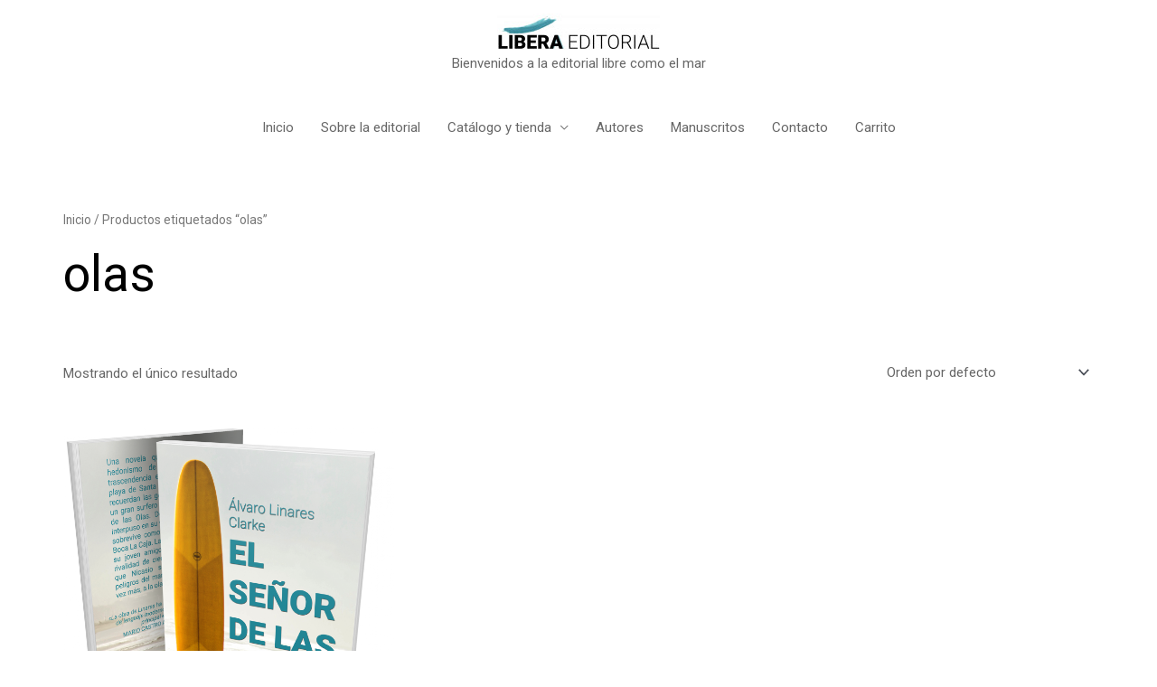

--- FILE ---
content_type: text/css
request_url: https://liberaeditorial.com/wp-content/uploads/elementor/css/post-203.css?ver=1678991184
body_size: 1391
content:
.elementor-203 .elementor-element.elementor-element-4a4c2e1:not(.elementor-motion-effects-element-type-background), .elementor-203 .elementor-element.elementor-element-4a4c2e1 > .elementor-motion-effects-container > .elementor-motion-effects-layer{background-color:#69B7C3;}.elementor-203 .elementor-element.elementor-element-4a4c2e1{border-style:solid;border-width:0px 0px 1px 0px;border-color:#33353A;transition:background 0.3s, border 0.3s, border-radius 0.3s, box-shadow 0.3s;padding:100px 30px 80px 30px;}.elementor-203 .elementor-element.elementor-element-4a4c2e1 > .elementor-background-overlay{transition:background 0.3s, border-radius 0.3s, opacity 0.3s;}.elementor-203 .elementor-element.elementor-element-8baf3fb > .elementor-column-wrap > .elementor-widget-wrap > .elementor-widget:not(.elementor-widget__width-auto):not(.elementor-widget__width-initial):not(:last-child):not(.elementor-absolute){margin-bottom:10px;}.elementor-203 .elementor-element.elementor-element-8baf3fb > .elementor-element-populated{margin:0px 30px 0px 0px;--e-column-margin-right:30px;--e-column-margin-left:0px;}.elementor-203 .elementor-element.elementor-element-8baf3fb > .elementor-element-populated > .elementor-widget-wrap{padding:0px 0px 0px 0px;}.elementor-203 .elementor-element.elementor-element-02d71b8 .elementor-heading-title{color:#FFFFFF;font-weight:900;}.elementor-203 .elementor-element.elementor-element-68ec6eb .elementor-heading-title{color:#FFFFFF;font-size:27px;font-weight:200;}.elementor-203 .elementor-element.elementor-element-c1a35e9{--divider-border-style:solid;--divider-color:rgba(255, 255, 255, 0.3);--divider-border-width:1px;}.elementor-203 .elementor-element.elementor-element-c1a35e9 .elementor-divider-separator{width:50px;}.elementor-203 .elementor-element.elementor-element-c1a35e9 .elementor-divider{padding-top:5px;padding-bottom:5px;}.elementor-203 .elementor-element.elementor-element-c1a35e9 > .elementor-widget-container{padding:0px 0px 20px 0px;}.elementor-203 .elementor-element.elementor-element-a0b37cc{text-align:left;color:#FFFFFF;}.elementor-203 .elementor-element.elementor-element-35ea66a .elementor-button .elementor-align-icon-right{margin-left:0px;}.elementor-203 .elementor-element.elementor-element-35ea66a .elementor-button .elementor-align-icon-left{margin-right:0px;}.elementor-203 .elementor-element.elementor-element-35ea66a .elementor-button{font-size:14px;fill:#FFFFFF;color:#FFFFFF;background-color:#000000;border-radius:0px 0px 0px 0px;padding:18px 18px 18px 18px;}.elementor-203 .elementor-element.elementor-element-35ea66a .elementor-button:hover, .elementor-203 .elementor-element.elementor-element-35ea66a .elementor-button:focus{color:rgba(255, 255, 255, 0.65);}.elementor-203 .elementor-element.elementor-element-35ea66a .elementor-button:hover svg, .elementor-203 .elementor-element.elementor-element-35ea66a .elementor-button:focus svg{fill:rgba(255, 255, 255, 0.65);}.elementor-203 .elementor-element.elementor-element-35ea66a > .elementor-widget-container{margin:0px 0px 0px 0px;}.elementor-203 .elementor-element.elementor-element-6fe703f > .elementor-column-wrap > .elementor-widget-wrap > .elementor-widget:not(.elementor-widget__width-auto):not(.elementor-widget__width-initial):not(:last-child):not(.elementor-absolute){margin-bottom:10px;}.elementor-203 .elementor-element.elementor-element-6fe703f > .elementor-element-populated{margin:0px 50px 0px 0px;--e-column-margin-right:50px;--e-column-margin-left:0px;}.elementor-203 .elementor-element.elementor-element-6fe703f > .elementor-element-populated > .elementor-widget-wrap{padding:0px 0px 0px 0px;}.elementor-203 .elementor-element.elementor-element-cd9b5f2 .elementor-heading-title{color:#FFFFFF;font-weight:bold;}.elementor-203 .elementor-element.elementor-element-b212c2d .elementor-heading-title{color:#FFFFFF;font-weight:200;}.elementor-203 .elementor-element.elementor-element-7716d7a{--divider-border-style:solid;--divider-color:rgba(255, 255, 255, 0.3);--divider-border-width:1px;}.elementor-203 .elementor-element.elementor-element-7716d7a .elementor-divider-separator{width:50px;}.elementor-203 .elementor-element.elementor-element-7716d7a .elementor-divider{padding-top:5px;padding-bottom:5px;}.elementor-203 .elementor-element.elementor-element-7716d7a > .elementor-widget-container{padding:0px 0px 20px 0px;}.elementor-203 .elementor-element.elementor-element-7c1db58.elementor-position-right .elementor-image-box-img{margin-left:15px;}.elementor-203 .elementor-element.elementor-element-7c1db58.elementor-position-left .elementor-image-box-img{margin-right:15px;}.elementor-203 .elementor-element.elementor-element-7c1db58.elementor-position-top .elementor-image-box-img{margin-bottom:15px;}.elementor-203 .elementor-element.elementor-element-7c1db58 .elementor-image-box-wrapper .elementor-image-box-img{width:30%;}.elementor-203 .elementor-element.elementor-element-7c1db58 .elementor-image-box-img img{transition-duration:0.3s;}.elementor-203 .elementor-element.elementor-element-7c1db58 .elementor-image-box-title{margin-bottom:0px;color:#FFFFFF;}.elementor-203 .elementor-element.elementor-element-7c1db58 .elementor-image-box-description{color:rgba(255, 255, 255, 0.5);font-weight:400;}.elementor-203 .elementor-element.elementor-element-3248c47{--divider-border-style:solid;--divider-color:rgba(255, 255, 255, 0.1);--divider-border-width:1px;}.elementor-203 .elementor-element.elementor-element-3248c47 .elementor-divider-separator{width:100%;}.elementor-203 .elementor-element.elementor-element-3248c47 .elementor-divider{padding-top:5px;padding-bottom:5px;}.elementor-203 .elementor-element.elementor-element-98717ba.elementor-position-right .elementor-image-box-img{margin-left:15px;}.elementor-203 .elementor-element.elementor-element-98717ba.elementor-position-left .elementor-image-box-img{margin-right:15px;}.elementor-203 .elementor-element.elementor-element-98717ba.elementor-position-top .elementor-image-box-img{margin-bottom:15px;}.elementor-203 .elementor-element.elementor-element-98717ba .elementor-image-box-wrapper .elementor-image-box-img{width:30%;}.elementor-203 .elementor-element.elementor-element-98717ba .elementor-image-box-img img{transition-duration:0.3s;}.elementor-203 .elementor-element.elementor-element-98717ba .elementor-image-box-title{margin-bottom:0px;color:#FFFFFF;}.elementor-203 .elementor-element.elementor-element-98717ba .elementor-image-box-description{color:rgba(255, 255, 255, 0.5);}.elementor-203 .elementor-element.elementor-element-bb20722{--divider-border-style:solid;--divider-color:rgba(255, 255, 255, 0.1);--divider-border-width:1px;}.elementor-203 .elementor-element.elementor-element-bb20722 .elementor-divider-separator{width:100%;}.elementor-203 .elementor-element.elementor-element-bb20722 .elementor-divider{padding-top:5px;padding-bottom:5px;}.elementor-203 .elementor-element.elementor-element-db6221f.elementor-position-right .elementor-image-box-img{margin-left:15px;}.elementor-203 .elementor-element.elementor-element-db6221f.elementor-position-left .elementor-image-box-img{margin-right:15px;}.elementor-203 .elementor-element.elementor-element-db6221f.elementor-position-top .elementor-image-box-img{margin-bottom:15px;}.elementor-203 .elementor-element.elementor-element-db6221f .elementor-image-box-wrapper .elementor-image-box-img{width:30%;}.elementor-203 .elementor-element.elementor-element-db6221f .elementor-image-box-img img{transition-duration:0.3s;}.elementor-203 .elementor-element.elementor-element-db6221f .elementor-image-box-title{margin-bottom:0px;color:#FFFFFF;}.elementor-203 .elementor-element.elementor-element-db6221f .elementor-image-box-description{color:rgba(255, 255, 255, 0.5);}.elementor-203 .elementor-element.elementor-element-b53937a{--divider-border-style:solid;--divider-color:rgba(255, 255, 255, 0.1);--divider-border-width:1px;}.elementor-203 .elementor-element.elementor-element-b53937a .elementor-divider-separator{width:100%;}.elementor-203 .elementor-element.elementor-element-b53937a .elementor-divider{padding-top:5px;padding-bottom:5px;}.elementor-203 .elementor-element.elementor-element-1efdad2 > .elementor-column-wrap > .elementor-widget-wrap > .elementor-widget:not(.elementor-widget__width-auto):not(.elementor-widget__width-initial):not(:last-child):not(.elementor-absolute){margin-bottom:10px;}.elementor-203 .elementor-element.elementor-element-1efdad2 > .elementor-element-populated > .elementor-widget-wrap{padding:0px 0px 0px 0px;}.elementor-203 .elementor-element.elementor-element-bb4f853 .elementor-heading-title{color:#FFFFFF;font-family:"Roboto", Sans-serif;font-weight:900;}.elementor-203 .elementor-element.elementor-element-5d5617f{--divider-border-style:solid;--divider-color:rgba(255, 255, 255, 0.3);--divider-border-width:1px;}.elementor-203 .elementor-element.elementor-element-5d5617f .elementor-divider-separator{width:50px;}.elementor-203 .elementor-element.elementor-element-5d5617f .elementor-divider{padding-top:5px;padding-bottom:5px;}.elementor-203 .elementor-element.elementor-element-5d5617f > .elementor-widget-container{padding:0px 0px 20px 0px;}@media(min-width:768px){.elementor-203 .elementor-element.elementor-element-8baf3fb{width:35%;}.elementor-203 .elementor-element.elementor-element-6fe703f{width:35%;}.elementor-203 .elementor-element.elementor-element-1efdad2{width:29.664%;}}@media(max-width:1024px){.elementor-203 .elementor-element.elementor-element-4a4c2e1{padding:60px 25px 60px 25px;}.elementor-203 .elementor-element.elementor-element-8baf3fb > .elementor-element-populated > .elementor-widget-wrap{padding:0px 0px 0px 0px;}.elementor-203 .elementor-element.elementor-element-a0b37cc > .elementor-widget-container{margin:0px 0px 0px 0px;padding:0px 0px 0px 0px;}.elementor-203 .elementor-element.elementor-element-6fe703f > .elementor-element-populated{margin:0px 30px 0px 0px;--e-column-margin-right:30px;--e-column-margin-left:0px;}.elementor-203 .elementor-element.elementor-element-6fe703f > .elementor-element-populated > .elementor-widget-wrap{padding:0px 0px 0px 0px;}.elementor-203 .elementor-element.elementor-element-1efdad2 > .elementor-element-populated{margin:0px 0px 0px 0px;--e-column-margin-right:0px;--e-column-margin-left:0px;}.elementor-203 .elementor-element.elementor-element-1efdad2 > .elementor-element-populated > .elementor-widget-wrap{padding:0px 0px 0px 0px;}}@media(max-width:767px){.elementor-203 .elementor-element.elementor-element-4a4c2e1{padding:50px 30px 20px 30px;}.elementor-203 .elementor-element.elementor-element-8baf3fb > .elementor-element-populated{margin:0px 0px 0px 0px;--e-column-margin-right:0px;--e-column-margin-left:0px;}.elementor-203 .elementor-element.elementor-element-8baf3fb > .elementor-element-populated > .elementor-widget-wrap{padding:0px 0px 0px 0px;}.elementor-203 .elementor-element.elementor-element-c1a35e9 > .elementor-widget-container{padding:0px 0px 10px 0px;}.elementor-203 .elementor-element.elementor-element-35ea66a > .elementor-widget-container{margin:20px 0px 0px 0px;}.elementor-203 .elementor-element.elementor-element-6fe703f > .elementor-element-populated{margin:50px 0px 0px 0px;--e-column-margin-right:0px;--e-column-margin-left:0px;}.elementor-203 .elementor-element.elementor-element-6fe703f > .elementor-element-populated > .elementor-widget-wrap{padding:0px 0px 0px 0px;}.elementor-203 .elementor-element.elementor-element-7716d7a > .elementor-widget-container{padding:0px 0px 10px 0px;}.elementor-203 .elementor-element.elementor-element-7c1db58 .elementor-image-box-img{margin-bottom:15px;}.elementor-203 .elementor-element.elementor-element-7c1db58 .elementor-image-box-wrapper{text-align:left;}.elementor-203 .elementor-element.elementor-element-98717ba .elementor-image-box-img{margin-bottom:15px;}.elementor-203 .elementor-element.elementor-element-98717ba .elementor-image-box-wrapper{text-align:left;}.elementor-203 .elementor-element.elementor-element-db6221f .elementor-image-box-img{margin-bottom:15px;}.elementor-203 .elementor-element.elementor-element-db6221f .elementor-image-box-wrapper{text-align:left;}.elementor-203 .elementor-element.elementor-element-1efdad2 > .elementor-element-populated{margin:50px 0px 0px 0px;--e-column-margin-right:0px;--e-column-margin-left:0px;}.elementor-203 .elementor-element.elementor-element-1efdad2 > .elementor-element-populated > .elementor-widget-wrap{padding:0px 0px 0px 0px;}.elementor-203 .elementor-element.elementor-element-5d5617f > .elementor-widget-container{padding:0px 0px 10px 0px;}}